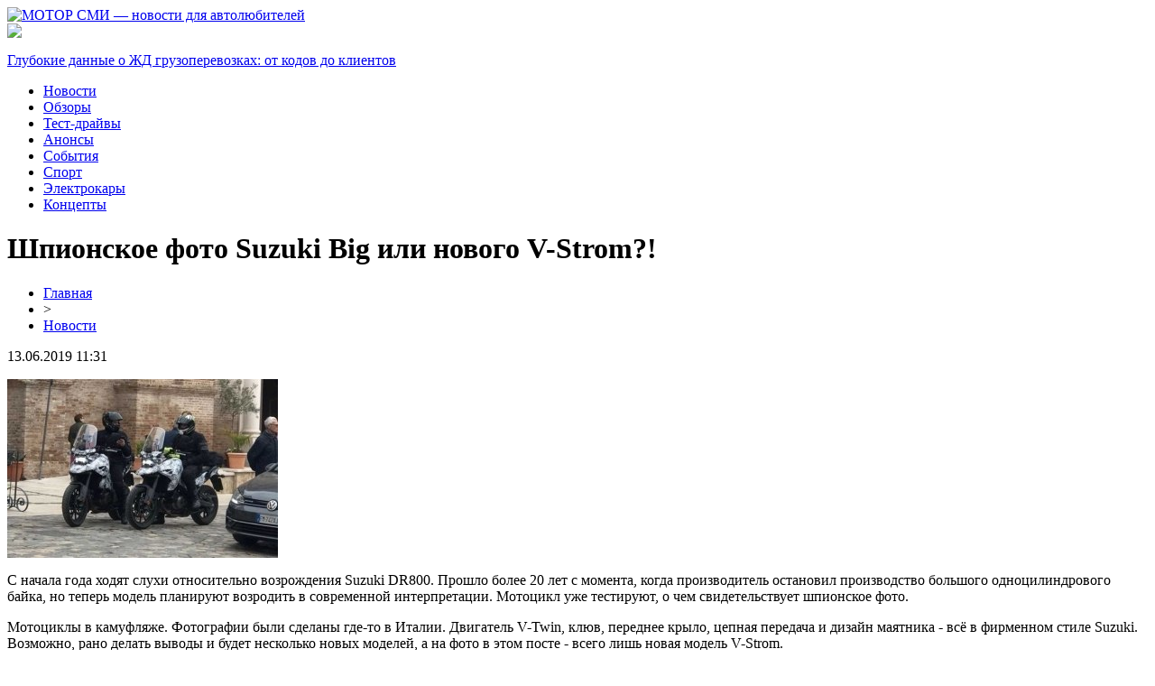

--- FILE ---
content_type: text/html; charset=UTF-8
request_url: http://motor-odk.ru/shpionskoe-foto-suzuki-big-ili-novogo-v-strom/
body_size: 6526
content:
<!DOCTYPE html PUBLIC "-//W3C//DTD XHTML 1.0 Transitional//EN" "http://www.w3.org/TR/xhtml1/DTD/xhtml1-transitional.dtd">
<html xmlns="http://www.w3.org/1999/xhtml">
<head>
<meta http-equiv="Content-Type" content="text/html; charset=utf-8" />

<title>Шпионское фото Suzuki Big или нового V-Strom?!</title>
<meta name="description" content="С начала года ходят слухи относительно возрождения Suzuki DR800. Прошло более 20 лет с момента, когда производитель остановил производство большого одноцилиндрового байка, но теперь модель планируют возродить в современной интерпретации. Мотоцикл уже тестируют, о чем свидетельствует шпионское фото." />
<meta name="keywords" content="Шпионское, фото, Suzuki, Big, или, нового, Strom" />

<link rel="Shortcut Icon" href="http://motor-odk.ru/favicon.png" type="image/x-icon" />
<link rel="stylesheet" href="http://motor-odk.ru/wp-content/themes/site/style.css" type="text/css" />
<link href='http://fonts.googleapis.com/css?family=Cuprum:400,400italic&subset=cyrillic' rel='stylesheet' type='text/css'><meta name='robots' content='max-image-preview:large' />
<style id='classic-theme-styles-inline-css' type='text/css'>
/*! This file is auto-generated */
.wp-block-button__link{color:#fff;background-color:#32373c;border-radius:9999px;box-shadow:none;text-decoration:none;padding:calc(.667em + 2px) calc(1.333em + 2px);font-size:1.125em}.wp-block-file__button{background:#32373c;color:#fff;text-decoration:none}
</style>
<style id='global-styles-inline-css' type='text/css'>
body{--wp--preset--color--black: #000000;--wp--preset--color--cyan-bluish-gray: #abb8c3;--wp--preset--color--white: #ffffff;--wp--preset--color--pale-pink: #f78da7;--wp--preset--color--vivid-red: #cf2e2e;--wp--preset--color--luminous-vivid-orange: #ff6900;--wp--preset--color--luminous-vivid-amber: #fcb900;--wp--preset--color--light-green-cyan: #7bdcb5;--wp--preset--color--vivid-green-cyan: #00d084;--wp--preset--color--pale-cyan-blue: #8ed1fc;--wp--preset--color--vivid-cyan-blue: #0693e3;--wp--preset--color--vivid-purple: #9b51e0;--wp--preset--gradient--vivid-cyan-blue-to-vivid-purple: linear-gradient(135deg,rgba(6,147,227,1) 0%,rgb(155,81,224) 100%);--wp--preset--gradient--light-green-cyan-to-vivid-green-cyan: linear-gradient(135deg,rgb(122,220,180) 0%,rgb(0,208,130) 100%);--wp--preset--gradient--luminous-vivid-amber-to-luminous-vivid-orange: linear-gradient(135deg,rgba(252,185,0,1) 0%,rgba(255,105,0,1) 100%);--wp--preset--gradient--luminous-vivid-orange-to-vivid-red: linear-gradient(135deg,rgba(255,105,0,1) 0%,rgb(207,46,46) 100%);--wp--preset--gradient--very-light-gray-to-cyan-bluish-gray: linear-gradient(135deg,rgb(238,238,238) 0%,rgb(169,184,195) 100%);--wp--preset--gradient--cool-to-warm-spectrum: linear-gradient(135deg,rgb(74,234,220) 0%,rgb(151,120,209) 20%,rgb(207,42,186) 40%,rgb(238,44,130) 60%,rgb(251,105,98) 80%,rgb(254,248,76) 100%);--wp--preset--gradient--blush-light-purple: linear-gradient(135deg,rgb(255,206,236) 0%,rgb(152,150,240) 100%);--wp--preset--gradient--blush-bordeaux: linear-gradient(135deg,rgb(254,205,165) 0%,rgb(254,45,45) 50%,rgb(107,0,62) 100%);--wp--preset--gradient--luminous-dusk: linear-gradient(135deg,rgb(255,203,112) 0%,rgb(199,81,192) 50%,rgb(65,88,208) 100%);--wp--preset--gradient--pale-ocean: linear-gradient(135deg,rgb(255,245,203) 0%,rgb(182,227,212) 50%,rgb(51,167,181) 100%);--wp--preset--gradient--electric-grass: linear-gradient(135deg,rgb(202,248,128) 0%,rgb(113,206,126) 100%);--wp--preset--gradient--midnight: linear-gradient(135deg,rgb(2,3,129) 0%,rgb(40,116,252) 100%);--wp--preset--font-size--small: 13px;--wp--preset--font-size--medium: 20px;--wp--preset--font-size--large: 36px;--wp--preset--font-size--x-large: 42px;--wp--preset--spacing--20: 0.44rem;--wp--preset--spacing--30: 0.67rem;--wp--preset--spacing--40: 1rem;--wp--preset--spacing--50: 1.5rem;--wp--preset--spacing--60: 2.25rem;--wp--preset--spacing--70: 3.38rem;--wp--preset--spacing--80: 5.06rem;--wp--preset--shadow--natural: 6px 6px 9px rgba(0, 0, 0, 0.2);--wp--preset--shadow--deep: 12px 12px 50px rgba(0, 0, 0, 0.4);--wp--preset--shadow--sharp: 6px 6px 0px rgba(0, 0, 0, 0.2);--wp--preset--shadow--outlined: 6px 6px 0px -3px rgba(255, 255, 255, 1), 6px 6px rgba(0, 0, 0, 1);--wp--preset--shadow--crisp: 6px 6px 0px rgba(0, 0, 0, 1);}:where(.is-layout-flex){gap: 0.5em;}:where(.is-layout-grid){gap: 0.5em;}body .is-layout-flex{display: flex;}body .is-layout-flex{flex-wrap: wrap;align-items: center;}body .is-layout-flex > *{margin: 0;}body .is-layout-grid{display: grid;}body .is-layout-grid > *{margin: 0;}:where(.wp-block-columns.is-layout-flex){gap: 2em;}:where(.wp-block-columns.is-layout-grid){gap: 2em;}:where(.wp-block-post-template.is-layout-flex){gap: 1.25em;}:where(.wp-block-post-template.is-layout-grid){gap: 1.25em;}.has-black-color{color: var(--wp--preset--color--black) !important;}.has-cyan-bluish-gray-color{color: var(--wp--preset--color--cyan-bluish-gray) !important;}.has-white-color{color: var(--wp--preset--color--white) !important;}.has-pale-pink-color{color: var(--wp--preset--color--pale-pink) !important;}.has-vivid-red-color{color: var(--wp--preset--color--vivid-red) !important;}.has-luminous-vivid-orange-color{color: var(--wp--preset--color--luminous-vivid-orange) !important;}.has-luminous-vivid-amber-color{color: var(--wp--preset--color--luminous-vivid-amber) !important;}.has-light-green-cyan-color{color: var(--wp--preset--color--light-green-cyan) !important;}.has-vivid-green-cyan-color{color: var(--wp--preset--color--vivid-green-cyan) !important;}.has-pale-cyan-blue-color{color: var(--wp--preset--color--pale-cyan-blue) !important;}.has-vivid-cyan-blue-color{color: var(--wp--preset--color--vivid-cyan-blue) !important;}.has-vivid-purple-color{color: var(--wp--preset--color--vivid-purple) !important;}.has-black-background-color{background-color: var(--wp--preset--color--black) !important;}.has-cyan-bluish-gray-background-color{background-color: var(--wp--preset--color--cyan-bluish-gray) !important;}.has-white-background-color{background-color: var(--wp--preset--color--white) !important;}.has-pale-pink-background-color{background-color: var(--wp--preset--color--pale-pink) !important;}.has-vivid-red-background-color{background-color: var(--wp--preset--color--vivid-red) !important;}.has-luminous-vivid-orange-background-color{background-color: var(--wp--preset--color--luminous-vivid-orange) !important;}.has-luminous-vivid-amber-background-color{background-color: var(--wp--preset--color--luminous-vivid-amber) !important;}.has-light-green-cyan-background-color{background-color: var(--wp--preset--color--light-green-cyan) !important;}.has-vivid-green-cyan-background-color{background-color: var(--wp--preset--color--vivid-green-cyan) !important;}.has-pale-cyan-blue-background-color{background-color: var(--wp--preset--color--pale-cyan-blue) !important;}.has-vivid-cyan-blue-background-color{background-color: var(--wp--preset--color--vivid-cyan-blue) !important;}.has-vivid-purple-background-color{background-color: var(--wp--preset--color--vivid-purple) !important;}.has-black-border-color{border-color: var(--wp--preset--color--black) !important;}.has-cyan-bluish-gray-border-color{border-color: var(--wp--preset--color--cyan-bluish-gray) !important;}.has-white-border-color{border-color: var(--wp--preset--color--white) !important;}.has-pale-pink-border-color{border-color: var(--wp--preset--color--pale-pink) !important;}.has-vivid-red-border-color{border-color: var(--wp--preset--color--vivid-red) !important;}.has-luminous-vivid-orange-border-color{border-color: var(--wp--preset--color--luminous-vivid-orange) !important;}.has-luminous-vivid-amber-border-color{border-color: var(--wp--preset--color--luminous-vivid-amber) !important;}.has-light-green-cyan-border-color{border-color: var(--wp--preset--color--light-green-cyan) !important;}.has-vivid-green-cyan-border-color{border-color: var(--wp--preset--color--vivid-green-cyan) !important;}.has-pale-cyan-blue-border-color{border-color: var(--wp--preset--color--pale-cyan-blue) !important;}.has-vivid-cyan-blue-border-color{border-color: var(--wp--preset--color--vivid-cyan-blue) !important;}.has-vivid-purple-border-color{border-color: var(--wp--preset--color--vivid-purple) !important;}.has-vivid-cyan-blue-to-vivid-purple-gradient-background{background: var(--wp--preset--gradient--vivid-cyan-blue-to-vivid-purple) !important;}.has-light-green-cyan-to-vivid-green-cyan-gradient-background{background: var(--wp--preset--gradient--light-green-cyan-to-vivid-green-cyan) !important;}.has-luminous-vivid-amber-to-luminous-vivid-orange-gradient-background{background: var(--wp--preset--gradient--luminous-vivid-amber-to-luminous-vivid-orange) !important;}.has-luminous-vivid-orange-to-vivid-red-gradient-background{background: var(--wp--preset--gradient--luminous-vivid-orange-to-vivid-red) !important;}.has-very-light-gray-to-cyan-bluish-gray-gradient-background{background: var(--wp--preset--gradient--very-light-gray-to-cyan-bluish-gray) !important;}.has-cool-to-warm-spectrum-gradient-background{background: var(--wp--preset--gradient--cool-to-warm-spectrum) !important;}.has-blush-light-purple-gradient-background{background: var(--wp--preset--gradient--blush-light-purple) !important;}.has-blush-bordeaux-gradient-background{background: var(--wp--preset--gradient--blush-bordeaux) !important;}.has-luminous-dusk-gradient-background{background: var(--wp--preset--gradient--luminous-dusk) !important;}.has-pale-ocean-gradient-background{background: var(--wp--preset--gradient--pale-ocean) !important;}.has-electric-grass-gradient-background{background: var(--wp--preset--gradient--electric-grass) !important;}.has-midnight-gradient-background{background: var(--wp--preset--gradient--midnight) !important;}.has-small-font-size{font-size: var(--wp--preset--font-size--small) !important;}.has-medium-font-size{font-size: var(--wp--preset--font-size--medium) !important;}.has-large-font-size{font-size: var(--wp--preset--font-size--large) !important;}.has-x-large-font-size{font-size: var(--wp--preset--font-size--x-large) !important;}
.wp-block-navigation a:where(:not(.wp-element-button)){color: inherit;}
:where(.wp-block-post-template.is-layout-flex){gap: 1.25em;}:where(.wp-block-post-template.is-layout-grid){gap: 1.25em;}
:where(.wp-block-columns.is-layout-flex){gap: 2em;}:where(.wp-block-columns.is-layout-grid){gap: 2em;}
.wp-block-pullquote{font-size: 1.5em;line-height: 1.6;}
</style>
<script type="text/javascript" id="wp-postviews-cache-js-extra">
/* <![CDATA[ */
var viewsCacheL10n = {"admin_ajax_url":"http:\/\/motor-odk.ru\/wp-admin\/admin-ajax.php","post_id":"1387"};
/* ]]> */
</script>
<script type="text/javascript" src="http://motor-odk.ru/wp-content/plugins/post-views-counter-x/postviews-cache.js?ver=6.5.5" id="wp-postviews-cache-js"></script>
<link rel="canonical" href="http://motor-odk.ru/shpionskoe-foto-suzuki-big-ili-novogo-v-strom/" />
<link rel="alternate" type="application/json+oembed" href="http://motor-odk.ru/wp-json/oembed/1.0/embed?url=http%3A%2F%2Fmotor-odk.ru%2Fshpionskoe-foto-suzuki-big-ili-novogo-v-strom%2F" />
<link rel="alternate" type="text/xml+oembed" href="http://motor-odk.ru/wp-json/oembed/1.0/embed?url=http%3A%2F%2Fmotor-odk.ru%2Fshpionskoe-foto-suzuki-big-ili-novogo-v-strom%2F&#038;format=xml" />
</head>

<body>

<div id="prehead">
<div id="headmid">
	<div id="headmidleft">
		<a href="http://motor-odk.ru/" title="МОТОР СМИ &#8212; новости для автолюбителей"><img src="http://motor-odk.ru/wp-content/themes/site/images/logo.png" alt="МОТОР СМИ &#8212; новости для автолюбителей" /></a>
	</div>
	<div id="headmidcenter">
		
	</div>
	<div id="headmidright">
		<div class="hota"><img src="http://motor-odk.ru/wp-content/themes/site/images/hot.png" /></div>
		<div class="hotatext">
						<p><a href="http://motor-odk.ru/glubokie-dannye-o-zhd-gruzoperevozkah-ot-kodov-do-klientov/">Глубокие данные о ЖД грузоперевозках: от кодов до клиентов</a></p>
					</div>
	</div>
</div>
</div>

<div id="preheadbot">
<div id="headbot">
	<ul>
		<li><a href="http://motor-odk.ru/avto/">Новости</a></li>
		<li><a href="http://motor-odk.ru/index.php?s=обзор">Обзоры</a></li>
		<li><a href="http://motor-odk.ru/index.php?s=тест">Тест-драйвы</a></li>
		<li><a href="http://motor-odk.ru/index.php?s=анонс">Анонсы</a></li>
		<li><a href="http://motor-odk.ru/index.php?s=показ">События</a></li>
		<li><a href="http://motor-odk.ru/index.php?s=спорт">Спорт</a></li>
		<li><a href="http://motor-odk.ru/index.php?s=электр">Электрокары</a></li>
		<li><a href="http://motor-odk.ru/index.php?s=концепт">Концепты</a></li>
	</ul>
</div>
</div>


<div id="main">
<div id="content">
	<h1>Шпионское фото Suzuki Big или нового V-Strom?!</h1>
	<div class="inlenta">
		<div id="breadcrumb"><ul><li><a href="http://motor-odk.ru">Главная</a></li><li>&gt;</li><li><a href="http://motor-odk.ru/avto/">Новости</a></li></ul></div>		<div id="datecont">13.06.2019 11:31</div>
	</div>
			
	<div id="samtext">
						<p><img src="http://motor-odk.ru/wp-content/uploads/2019/05/300x198-204.jpg" alt="Шпионское фото Suzuki Big или нового V-Strom?!" title="Шпионское фото Suzuki Big или нового V-Strom?!" /></p>			</p>
<p>С начала года ходят слухи относительно возрождения Suzuki DR800. Прошло более 20 лет с момента, когда производитель остановил производство большого одноцилиндрового байка, но теперь модель планируют возродить в современной интерпретации. Мотоцикл уже тестируют, о чем свидетельствует шпионское фото.</p>
<p>Мотоциклы в камуфляже. Фотографии были сделаны где-то в Италии. Двигатель V-Twin, клюв, переднее крыло, цепная передача и дизайн маятника - всё в фирменном стиле Suzuki. Возможно, рано делать выводы и будет несколько новых моделей, а на фото в этом посте - всего лишь новая модель V-Strom.</p>
<p>Другая версия. Вероятно, производитель промахнулся. Клиренс на мотоциклах, представленных на фото, не мотивирует съезжать с асфальта и испытывать технику на бездорожье. Нет даже защиты мотора. Можно установить внедорожную резину, но это вряд ли поможет.</p>
<p>Будем надеяться, что компания Suzuki планирует два разных мотоцикла.</p>
		
			</div>	

<div id="alsor">
<p><img src="http://motor-odk.ru/wp-content/themes/site/images/li.png" width="6" height="9" style="margin-right:6px;" /><a href="http://motor-odk.ru/glubokie-dannye-o-zhd-gruzoperevozkah-ot-kodov-do-klientov/">Глубокие данные о ЖД грузоперевозках: от кодов до клиентов</a></p>
<p><img src="http://motor-odk.ru/wp-content/themes/site/images/li.png" width="6" height="9" style="margin-right:6px;" /><a href="http://motor-odk.ru/lada-stavim-na-sovremennye-resheniya-v-avtomobilyah/">Лада: Ставим на современные решения в автомобилях</a></p>
<p><img src="http://motor-odk.ru/wp-content/themes/site/images/li.png" width="6" height="9" style="margin-right:6px;" /><a href="http://motor-odk.ru/vybor-filtrov-dlya-selhoztehniki-ot-opryskivatelej-do-kombajnov/">Выбор фильтров для сельхозтехники: от опрыскивателей до комбайнов</a></p>
<p><img src="http://motor-odk.ru/wp-content/themes/site/images/li.png" width="6" height="9" style="margin-right:6px;" /><a href="http://motor-odk.ru/gruzoperevozki-iz-mahachkaly-po-rossii-bystro-i-nadezhno/">Грузоперевозки из Махачкалы по России быстро и надежно!</a></p>
<p><img src="http://motor-odk.ru/wp-content/themes/site/images/li.png" width="6" height="9" style="margin-right:6px;" /><a href="http://motor-odk.ru/chto-samoe-vazhnoe-v-avtobusnom-puteshestvii/">Что самое важное в автобусном путешествии</a></p>
</div>



</div>

<div id="sidebar">

	
	<div class="sidka">
		<div class="sidzag">Последние материалы</div>
		<div class="sideother">
					<div class="polka">
				<div class="tamer">04:55</div>
				<div class="textor"><a href="http://motor-odk.ru/glubokie-dannye-o-zhd-gruzoperevozkah-ot-kodov-do-klientov/">Глубокие данные о ЖД грузоперевозках: от кодов до клиентов</a></div>
			</div>
					<div class="polka">
				<div class="tamer">22:13</div>
				<div class="textor"><a href="http://motor-odk.ru/lada-stavim-na-sovremennye-resheniya-v-avtomobilyah/">Лада: Ставим на современные решения в автомобилях</a></div>
			</div>
					<div class="polka">
				<div class="tamer">02:40</div>
				<div class="textor"><a href="http://motor-odk.ru/vybor-filtrov-dlya-selhoztehniki-ot-opryskivatelej-do-kombajnov/">Выбор фильтров для сельхозтехники: от опрыскивателей до комбайнов</a></div>
			</div>
					<div class="polka">
				<div class="tamer">23:26</div>
				<div class="textor"><a href="http://motor-odk.ru/gruzoperevozki-iz-mahachkaly-po-rossii-bystro-i-nadezhno/">Грузоперевозки из Махачкалы по России быстро и надежно!</a></div>
			</div>
					<div class="polka">
				<div class="tamer">11:10</div>
				<div class="textor"><a href="http://motor-odk.ru/chto-samoe-vazhnoe-v-avtobusnom-puteshestvii/">Что самое важное в автобусном путешествии</a></div>
			</div>
					<div class="polka">
				<div class="tamer">19:55</div>
				<div class="textor"><a href="http://motor-odk.ru/bukmeker-ggbet-so-stavkami-na-kibersport/">Букмекер ggbet со ставками на киберспорт</a></div>
			</div>
					<div class="polka">
				<div class="tamer">19:58</div>
				<div class="textor"><a href="http://motor-odk.ru/populyarnaya-platforma-gg-bet/">Популярная платформа ГГ Бет</a></div>
			</div>
					<div class="polka">
				<div class="tamer">11:41</div>
				<div class="textor"><a href="http://motor-odk.ru/delajte-stavki-na-sajte-bk-ggbet/">Делайте ставки на сайте БК GGBet</a></div>
			</div>
					<div class="polka">
				<div class="tamer">09:46</div>
				<div class="textor"><a href="http://motor-odk.ru/zajmy-onlajn-kruglosutochno-v-mfo/">Займы онлайн круглосуточно в МФО</a></div>
			</div>
					<div class="polka">
				<div class="tamer">01:12</div>
				<div class="textor"><a href="http://motor-odk.ru/kachestvennoe-gazoballonnoe-oborudovanie-dlya-avto-po-vygodnym-czenam/">Качественное газобаллонное оборудование для авто по выгодным ценам</a></div>
			</div>
					<div class="polka">
				<div class="tamer">10:47</div>
				<div class="textor"><a href="http://motor-odk.ru/montrans-onlajn-dlya-povysheniya-effektivnosti-raboty-predpriyatij/">Монтранс онлайн для повышения эффективности работы предприятий</a></div>
			</div>
					<div class="polka">
				<div class="tamer">16:37</div>
				<div class="textor"><a href="http://motor-odk.ru/organy-vlasti-professionalnoe-soobshhestvo-i-obshhestvennost-obsudyat-mehanizmy-privlecheniya-grazhdan-k-oczenke-kachestva-avtomobilnyh-dorog/">Органы власти, профессиональное сообщество и общественность обсудят механизмы привлечения граждан к оценке качества автомобильных дорог</a></div>
			</div>
					<div class="polka">
				<div class="tamer">10:15</div>
				<div class="textor"><a href="http://motor-odk.ru/zakazat-evakuator-v-pitere/">Заказать эвакуатор в Питере</a></div>
			</div>
					<div class="polka">
				<div class="tamer">17:33</div>
				<div class="textor"><a href="http://motor-odk.ru/oficzialnyj-diller-avtomobilej-premium-klassa/">Официальный диллер автомобилей премиум класса</a></div>
			</div>
					<div class="polka">
				<div class="tamer">14:05</div>
				<div class="textor"><a href="http://motor-odk.ru/pokupajte-novyj-nissan-dlya-sebya/">Покупайте новый Ниссан для себя</a></div>
			</div>
					<div class="polka">
				<div class="tamer">21:49</div>
				<div class="textor"><a href="http://motor-odk.ru/kompyuternaya-diagnostika-avtomobilya-kia/">Компьютерная диагностика автомобиля КИА</a></div>
			</div>
					<div class="polka">
				<div class="tamer">15:19</div>
				<div class="textor"><a href="http://motor-odk.ru/vygodno-kupit-lajki-na-youtube/">Выгодно купить лайки на youtube</a></div>
			</div>
					<div class="polka">
				<div class="tamer">11:43</div>
				<div class="textor"><a href="http://motor-odk.ru/shtatnye-navigaczionnye-bloki-na-os-android/">Штатные навигационные блоки на ОС Андроид</a></div>
			</div>
					<div class="polka">
				<div class="tamer">22:12</div>
				<div class="textor"><a href="http://motor-odk.ru/ustanovka-tahografov-v-ekaterinburge/">Установка тахографов в Екатеринбурге</a></div>
			</div>
					<div class="polka">
				<div class="tamer">21:22</div>
				<div class="textor"><a href="http://motor-odk.ru/radialno-porshnevye-gidromotory-vysokogo-kachestva/">Радиально-поршневые гидромоторы высокого качества</a></div>
			</div>
					<div class="polka">
				<div class="tamer">11:31</div>
				<div class="textor"><a href="http://motor-odk.ru/reports.html">Отчеты по Википедии</a></div>
			</div>
		</div>
	</div>
	
	<div class="postda2">Видео</div>
	<div class="sidka" style="clear:both;overflow:hidden;border-radius:10px;">
		<div class="sideother">
		<p style="font-weight:bold;margin-bottom:5px;margin-top:2px;">D3 Тест Toyota Camry 3.5</p>
		<iframe width="250" height="141" src="https://www.youtube.com/embed/OXiVPCqhuUQ?controls=0" frameborder="0"  allow="accelerometer; autoplay; encrypted-media; gyroscope; picture-in-picture" allowfullscreen></iframe>
		</div>
	</div>

	<div class="sidka">
		<div class="sidzag">Самые читаемые</div>
		<div class="sideother">
					<div class="polka">
				<div class="tamer">19:21</div>
				<div class="textor"><a href="http://motor-odk.ru/turagenty-rasskazali-o-samyh-razdrazhayushhih-turistah-snoby-zhadiny-bogachi-i-hitryugi/">Турагенты рассказали о самых раздражающих туристах: снобы, жадины, богачи и хитрюги</a></div>
			</div>
					<div class="polka">
				<div class="tamer">18:58</div>
				<div class="textor"><a href="http://motor-odk.ru/v-ovedo-obnaruzhili-sledy-stoyanki-neandertalczev/">В Овьедо обнаружили следы стоянки неандертальцев</a></div>
			</div>
					<div class="polka">
				<div class="tamer">22:14</div>
				<div class="textor"><a href="http://motor-odk.ru/google-sozdaet-virtualnuyu-encziklopediyu-ispanskoj-kuhni/">Google создает виртуальную энциклопедию испанской кухни</a></div>
			</div>
				</div>
	</div>
</div>
</div>

<div id="prefootmenu">
<div id="footmenu">
	<ul>
		<li><a href="http://motor-odk.ru/avto/">Новости</a></li>
		<li><a href="http://motor-odk.ru/index.php?s=обзор">Обзоры</a></li>
		<li><a href="http://motor-odk.ru/index.php?s=тест">Тест-драйвы</a></li>
		<li><a href="http://motor-odk.ru/index.php?s=анонс">Анонсы</a></li>
		<li><a href="http://motor-odk.ru/index.php?s=показ">События</a></li>
		<li><a href="http://motor-odk.ru/index.php?s=спорт">Спорт</a></li>
		<li><a href="http://motor-odk.ru/index.php?s=электр">Электрокары</a></li>
		<li><a href="http://motor-odk.ru/index.php?s=концепт">Концепты</a></li>
		<li><a href="http://motor-odk.ru/lenta/">Лента</a></li>
	</ul>
</div>
</div>

<div id="prefootfoot">
<div id="footfoot">
	<div class="footleft">
		2026 &copy; "<a href="http://motor-odk.ru/">МОТОР СМИ &#8212; новости для автолюбителей</a>". Все права защищены.
	</div>
	<div class="footright">
		Редакция: <img src="http://1by.by/mails/motor-odkru.png" /> | <a href="http://motor-odk.ru/sitemap.xml">Карта сайта</a> | <a href="http://motor-odk.ru/sitemapx.xml">SM</a>
	</div>
</div>
</div>

<!--noindex-->
<img src="https://mc.yandex.ru/watch/53706460" style="position:absolute; left:-9999px;" alt="" /><!--/noindex-->

</body>

</html>